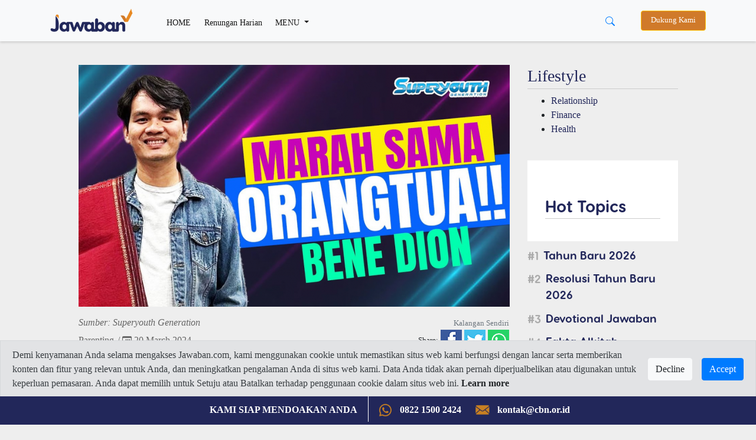

--- FILE ---
content_type: text/html; charset=utf-8
request_url: https://www.google.com/recaptcha/api2/aframe
body_size: 266
content:
<!DOCTYPE HTML><html><head><meta http-equiv="content-type" content="text/html; charset=UTF-8"></head><body><script nonce="wAqmsMPsV_Z8bp-L-glbpA">/** Anti-fraud and anti-abuse applications only. See google.com/recaptcha */ try{var clients={'sodar':'https://pagead2.googlesyndication.com/pagead/sodar?'};window.addEventListener("message",function(a){try{if(a.source===window.parent){var b=JSON.parse(a.data);var c=clients[b['id']];if(c){var d=document.createElement('img');d.src=c+b['params']+'&rc='+(localStorage.getItem("rc::a")?sessionStorage.getItem("rc::b"):"");window.document.body.appendChild(d);sessionStorage.setItem("rc::e",parseInt(sessionStorage.getItem("rc::e")||0)+1);localStorage.setItem("rc::h",'1769145854074');}}}catch(b){}});window.parent.postMessage("_grecaptcha_ready", "*");}catch(b){}</script></body></html>